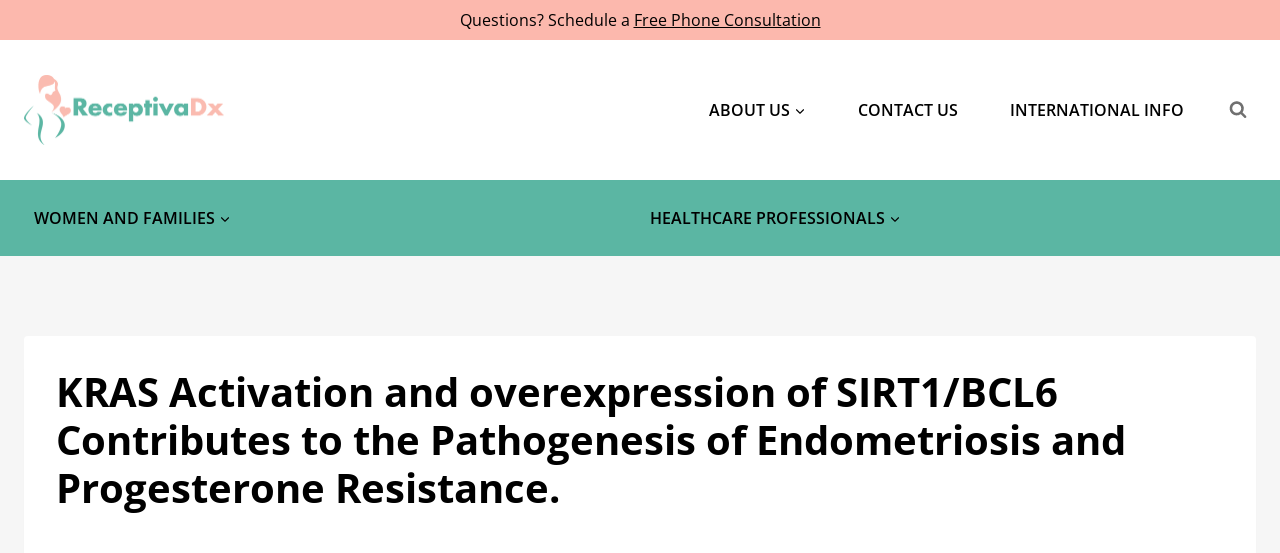

--- FILE ---
content_type: text/css
request_url: https://receptivadx.com/wp-content/themes/kadence-child/style.css?ver=100
body_size: 787
content:
/*!
Theme Name: Kadence Child Theme
Theme URI: https://radiatewp.com/
Template: kadence
Author: RadiateWP
Author URI: https://radiatewp.com
Description: A child theme for the Kadence Starter Theme.
Version: 1.0.0
License: GNU General Public License v3.0 (or later)
License URI: https://www.gnu.org/licenses/gpl-3.0.html
Text Domain: kadence-child
*/

/* Theme customization starts here
-------------------------------------------------------------- */

/* Mega Menu */
.kadence-menu-mega-enabled > .sub-menu li.menu-item > a{
	text-align: center;
}


/* Keep mega menu open on click */
.header-menu-container ul.menu>li.kadence-menu-mega-enabled:not(.kadence-menu-mega-columns-1).toggled>ul.sub-menu {
    opacity: 1;
    visibility: visible;
    clip: auto;
    height: auto;
    overflow: visible;
}

/* Menu Items */
.site-top-footer-wrap .menu li a::before, .sub-menu li a::before {
	display:inline-block;
	margin-right: 4px;
	font-size: 0.75rem;
	content: '\25B6';
	color: var(--global-palette2);
}

/* For subtitles/emphasis paragraphs */
.emphasis{
	font-weight: 600;
}

/*-- Footer Styles --*/
.site-top-footer-wrap{
	max-width: 90vw;
	margin: 0 auto;
}

.site-footer-top-section-1{
	margin-top: -1.3rem;
}

.site-footer-top-section-5{
	display: flex;
	flex-direction: column;
}

/* Footer Menu */
.site-top-footer-wrap .menu li{
	text-transform: uppercase;
	margin-bottom: 0.5rem;
}

.ft-ro-dir-row .footer-section-inner-items-2 .footer-widget-area{
	margin-left: 0;
}

.widget-area .widget-title{
	text-transform: none;
}

.wp-block-search__label{
	font-size: 20px;
}

.footer-navigation{
	margin: 5rem 0 3rem;
}

/* Images 
.entry-content img{
	width: 100%;
} */

/* Header Titles */
.entry-hero h1{
	background: rgba(255, 255, 255, 0.7);
	padding: 1.2rem 7vw;
}

.entry-hero-container-inner .entry-header{
	padding-top: 4rem;
}

.entry-hero.post-hero-section h1{
	background: none;
	padding: 1.2rem 0;
}

/* Blog */
.blog a.post-more-link{
	background: var(--global-palette1);
	padding: 0.5rem 1.2rem;
}

.blog a.post-more-link:hover{
	color: var(--global-palette3);
	background: var(--global-palette2);
}

.entry-hero.page-hero-section .entry-header,
.entry-hero.post-archive-hero-section .entry-header{
	min-height: 18rem;
}

.secondary-menu-container > li, .secondary-menu-container > li:hover {
    margin-bottom: 30px;
    position: relative; 
}

.secondary-menu-container li a{
	height: 100%;
	line-height: 1.6;
}

.header-navigation-layout-stretch-true .header-navigation .header-menu-container .menu > li{
	flex: 1 1 50%;
}

.header-navigation-layout-stretch-true .header-navigation .header-menu-container .menu > li#menu-item-222 > a{
	justify-content: end;
}

/*-- Contact Form --*/
.gform_confirmation_wrapper.gravity-theme.gform-theme--no-framework{
	background: var(--global-palette2);
	padding: 12px;
}

--- FILE ---
content_type: text/plain
request_url: https://www.google-analytics.com/j/collect?v=1&_v=j102&a=2042111375&t=pageview&_s=1&dl=https%3A%2F%2Freceptivadx.com%2Fpublication%2Fkras-activation-and-overexpression-of-sirt1-bcl6-contributes-to-the-pathogenesis-of-endometriosis-and-progesterone-resistance%2F&ul=en-us%40posix&dt=KRAS%20Activation%20and%20overexpression%20of%20SIRT1%2FBCL6%20Contributes%20to%20the%20Pathogenesis%20of%20Endometriosis%20and%20Progesterone%20Resistance.%20-%20ReceptivaDx&sr=1280x720&vp=1280x720&_u=YEBAAEABAAAAACAAI~&jid=419933174&gjid=46063300&cid=770370177.1768964387&tid=UA-30562469-43&_gid=329138974.1768964387&_r=1&_slc=1&gtm=45He61g1n81NTLG98Dv9115434901za200zd9115434901&gcd=13l3l3l3l1l1&dma=0&tag_exp=103116026~103200004~104527906~104528500~104684208~104684211~105391252~115616985~115938465~115938469~117041587&z=1392807376
body_size: -450
content:
2,cG-YEBG9JV8D2

--- FILE ---
content_type: application/javascript
request_url: https://receptivadx.com/wp-content/themes/kadence-child/js/click_toggle.js?ver=6.8.3
body_size: -211
content:
jQuery(document).ready(function($) {
	$('#secondary-menu li').click(function(){
    		$( this ).toggleClass('toggled');
	});

console.log('Script enqueued');
})